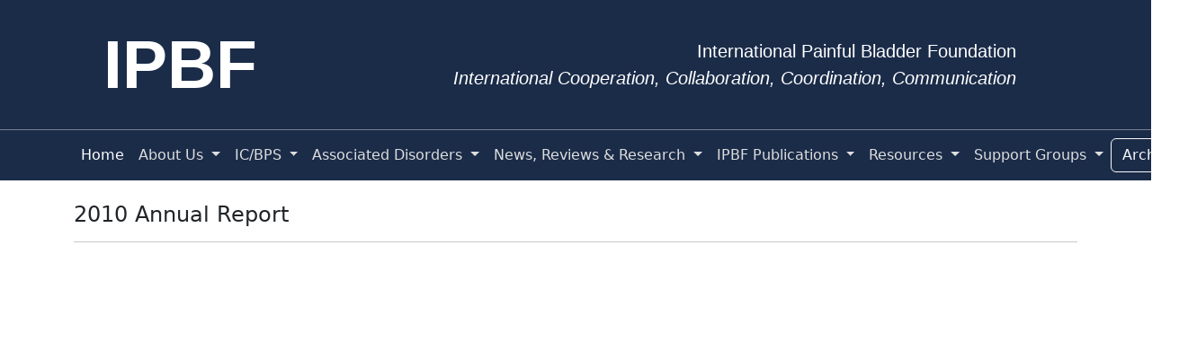

--- FILE ---
content_type: text/html; charset=utf-8
request_url: https://www.painful-bladder.org/archive/2010%20Annual%20Report/
body_size: 15946
content:


<!DOCTYPE html>

<html lang="en-us">
    <head>
        <title>PDF: 2010 Annual Report</title>

        <meta charset="UTF-8">
        <meta name="viewport" content="width=device-width, initial-scale=1.0">

        <meta name="theme-color" content="#3E5273" />

        <meta name="description" content="">
        <meta name="keywords" content="IPBF, PDF, 2010_AnnualReport.pdf">
        <meta name="author" content="Jane Meijlink">
        <meta name="viewport" content="width=device-width, initial-scale=1.0">

        <link rel="shortcut icon" type="image/x-icon" href="/media/images/home/IPBF_logo.ico">

        <!-- Bootstrap CSS -->
        <link href="https://cdn.jsdelivr.net/npm/bootstrap@5.3.2/dist/css/bootstrap.min.css" rel="stylesheet" integrity="sha384-T3c6CoIi6uLrA9TneNEoa7RxnatzjcDSCmG1MXxSR1GAsXEV/Dwwykc2MPK8M2HN" crossorigin="anonymous">

        <link rel="stylesheet" type="text/css" href="/static/css/main.css">
        <link rel="manifest" href="/static/manifest/manifest.json">

        <script src="https://cdn.jsdelivr.net/npm/bootstrap@5.3.2/dist/js/bootstrap.bundle.min.js" integrity="sha384-C6RzsynM9kWDrMNeT87bh95OGNyZPhcTNXj1NW7RuBCsyN/o0jlpcV8Qyq46cDfL" crossorigin="anonymous"></script>
        <script src="https://ajax.googleapis.com/ajax/libs/jquery/3.6.4/jquery.min.js" defer></script>
    </head>

    <body style="height: 100vh;">
        <div class="container-fluid text-white py-3 nav-logo">
            <div class="row align-items-center" style="margin: 0; padding: 0">
                <div class="col-sm-6 logo-style" style="width: 30%; text-align: center; padding: 0;">
                    <b><p>IPBF</p></b>
                </div>

                <div id="hide_on_mobile" class="col-6 logo-style-sub" style="width: 60%;">
                    <p class="mb-0">International Painful Bladder Foundation</p>
                    <i><p class="mb-0">International Cooperation, Collaboration, Coordination, Communication</p></i>
                </div>
            </div>
        </div>

        <nav class="navbar navbar-expand-lg navbar-dark">
            <div class="container">
                <button class="navbar-toggler" type="button" data-bs-toggle="collapse"
                    data-bs-target="#navbarSupportedContent" aria-controls="navbarSupportedContent" aria-expanded="false"
                    aria-label="Toggle navigation"><span class="navbar-toggler-icon"></span>
                </button>

                <div class="collapse navbar-collapse" id="navbarSupportedContent">
                    <ul class="navbar-nav mr-auto">
                        <li class="nav-item"><a class="nav-link active" href="/">Home</a></li>

                        <li class="nav-item dropdown">
                            <a class="nav-link dropdown-toggle" href="#" role="button" data-bs-toggle="dropdown"
                               aria-expanded="false">
                                About Us
                            </a>

                            <ul class="dropdown-menu">
                                <li><a class="dropdown-item" href="/archive/About%20Us%20IPBF%20-%20Status%20&%20Mission/">Status & Mission</a></li>
                                <li><a class="dropdown-item" href="/archive/search/?tag=Annual+Reports&search=">Annual Reports</a></li>

                                <li><hr class="dropdown-divider"></li>

                                <li><a class="dropdown-item" href="/contact/">Contact</a></li>
                            </ul>
                        </li>

                        <li class="nav-item dropdown">
                            <a class="nav-link dropdown-toggle" href="#" role="button" data-bs-toggle="dropdown"
                               aria-expanded="false">
                                IC/BPS
                            </a>

                            <ul class="dropdown-menu">
                                <li><a class="dropdown-item" href="/archive/ICBPS%20Urinary%20Tract%20Basics/">Urinary Tract Basics</a></li>
                                <li><hr class="dropdown-divider"></li>
                                <li><a class="dropdown-item" href="/archive/IPBF%20Brochure%20IC-BPS%20Diagnosis-Treatment/">IC/BPS Overview</a></li>

                                <li><hr class="dropdown-divider"></li>
                                <li><a class="dropdown-item" href="/archive/ICBPS%20Hunner%20Lesion/">Hunner Lesion</a></li>

                                <li><hr class="dropdown-divider"></li>
                                <li><a class="dropdown-item" href="/archive/ICBPS%20Hypersensitive%20Bladder/">Hypersensitive bladder</a></li>

                                <li><hr class="dropdown-divider"></li>
                                <li><a class="dropdown-item" href="/archive/ICBPS%20Sexuality%20Overview/">IC/BPS Sexuality Overview</a></li>

                                <li><hr class="dropdown-divider"></li>
                                <li><a class="dropdown-item" href="/archive/Other%20Painful%20Bladder%20Conditions/">Other Painful Bladder Conditions</a></li>

                                <li><hr class="dropdown-divider"></li>
                                <li><a class="dropdown-item" href="/archive/ICBPS%20Historical%20Overview/">Historical Overview</a></li>
                            </ul>
                        </li>

                        <li class="nav-item dropdown">
                            <a class="nav-link dropdown-toggle" href="#" role="button" data-bs-toggle="dropdown"
                               aria-expanded="false">
                                Associated Disorders
                            </a>

                            <ul class="dropdown-menu">
                                <li><a class="dropdown-item" href="/archive/Associated%20Disorders%20In%20ICBPS%20(J.P.%20vd%20Merwe,%20MD)/">Associated disorders (J.P. vd Merwe, MD)</a></li>
                                <li><a class="dropdown-item" href="/archive/Associated%20Disorders%20Patient%20Perspective/">Associated disorders patient perspective</a></li>

                                <li><hr class="dropdown-divider"></li>

                                <li><a class="dropdown-item" href="/archive/IC-BPS%20&%20Gastrointestinal%20Disorders%20(J.P.%20van%20de%20Merwe,%20MD)/">IC/BPS & Gastrointestinal Disorders (J.P. van de Merwe, MD)</a></li>

                                <li><hr class="dropdown-divider"></li>

                                <li><a class="dropdown-item" href="/archive/Fatigue%20(J.P.%20vd%20Merwe,%20MD)/">Fatigue in IC/BPS (J.P. vd Merwe, MD)</a></li>
                                <li><a class="dropdown-item" href="/archive/Fatigue%20Patient%20Perspective/">Fatigue in IC/BPS patient perspective</a></li>

                                <li><hr class="dropdown-divider"></li>

                                <li><a class="dropdown-item" href="/archive/Associated%20Disorders%20Sjögren's%20syndrome,%20J.P.%20van%20de%20Mewe,%20MD/">Sjögren's Syndrome, book (J.P. vd Merwe, MD)</a></li>
                                <li><a class="dropdown-item" href="/archive/Associated%20Disorders%20Questionnaire%20(J.P.%20vd%20Merwe,%20MD)/">Questionnaire Associated Disorders (J.P. vd Merwe, MD)</a></li>
                            </ul>
                        </li>

                        <li class="nav-item dropdown">
                            <a class="nav-link dropdown-toggle" href="#" role="button" data-bs-toggle="dropdown"
                               aria-expanded="false">
                                News, Reviews & Research
                            </a>

                            <ul class="dropdown-menu">
                                <li><a class="dropdown-item" href="/archive/search/?tag=Newsletters&search=">Newsletters</a></li>

                                <li><hr class="dropdown-divider"></li>
                                <li><a class="dropdown-item" href="/archive/search/?tag=Research+Updates&search=">Research Updates</a></li>

                                <li><hr class="dropdown-divider"></li>
                                <li><a class="dropdown-item" href="/archive/search/?tag=Reviews&search=">Reviews</a></li>
                            </ul>
                        </li>

                        <li class="nav-item dropdown">
                            <a class="nav-link dropdown-toggle" href="#" role="button" data-bs-toggle="dropdown"
                               aria-expanded="false">
                                IPBF Publications
                            </a>

                            <ul class="dropdown-menu">
                                <li><a class="dropdown-item" href="/archive/IPBF%20Brochure%20IC-BPS%20Diagnosis-Treatment/">ICBPS Diagnosis & Treatment Brochure</a></li>
                                <li><a class="dropdown-item" href="/archive/IPBF%20IC-BPS%20Booklet%20(6%20pages)/">ICBPS Booklet</a></li>

                                <li><hr class="dropdown-divider"></li>
                                <li><a class="dropdown-item" href="/archive/IPBF%20IC-BPS%20Fact%20Sheet/">ICBPS Fact Sheet</a></li>
                                <li><a class="dropdown-item" href="/archive/IPBF%20IC-BPS%20Primary%20Fact%20Sheet/">ICBPS Fact Sheet - Primary Care</a></li>
                                <li><a class="dropdown-item" href="/archive/IPBF%20Ketamine%20Cystitis%20Fact%20Sheet/">Fact Sheet - Ketamine Cystitis</a></li>
                                <li><a class="dropdown-item" href="/archive/IPBF%20Inflammatory%20Bladder%20Fact%20Sheet/">Fact Sheet - Inflammatory Bladder</a></li>
                                <li><a class="dropdown-item" href="/archive/Fact%20Sheet%20Understanding%20Research/">Fact Sheet - Understanding Research</a></li>
                                <li><a class="dropdown-item" href="/archive/Glossary%20Research%20Terminology/">Glossary Research Terminology</a></li>

                                <li><hr class="dropdown-divider"></li>
                                <li><a class="dropdown-item" href="/archive/IPBF%20OAB%20Fact%20Sheet/">Overactive Bladder Fact Sheet</a></li>
                            </ul>
                        </li>

                        <li class="nav-item dropdown">
                            <a class="nav-link dropdown-toggle" href="#" role="button" data-bs-toggle="dropdown"
                               aria-expanded="false">
                                Resources
                            </a>

                            <ul class="dropdown-menu">
                                <li><a class="dropdown-item" href="/archive/Books%20Published%20On%20IC-BPS%20&%20Related%20Fields/">Books, video's & CD's</a></li>

                                <li><hr class="dropdown-divider"></li>
                                <li><a class="dropdown-item" href="/archive/Guidelines%20&%20Classifications/">Guidelines & Classifications</a></li>

                                <li><hr class="dropdown-divider"></li>
                                <li><a class="dropdown-item" href="/archive/Symptom%20Score%20Information/">Symptom Score Information</a></li>
                                <li><a class="dropdown-item" href="/archive/ICSI%20+%20ICPI%20Scores/">ICSI/ICPI Score</a></li>
                                <li><a class="dropdown-item" href="/archive/PUF%20Score/">PUF Score</a></li>
                                <li><a class="dropdown-item" href="/archive/GUPI%20Male%20&%20Female%20Pain%20Score/">GUPI Male & Femals Pain Score</a></li>

                                <li><hr class="dropdown-divider"></li>
                                <li><a class="dropdown-item" href="/archive/Symptom%20Score%20Disease%20Activity/">Symptom Score Disease Activity (J.P. vd Merwe, MD)</a></li>

                                <li><hr class="dropdown-divider"></li>
                                <li><a class="dropdown-item" href="/archive/IC-BPS%20Open%20Access%20Supplements/">Open Access Supplements</a></li>

                                <li><hr class="dropdown-divider"></li>
                                <li><a class="dropdown-item" href="/archive/Intravesical%20Cocktails/">Intravesical Cocktails</a></li>

                                <li><hr class="dropdown-divider"></li>
                                <li><a class="dropdown-item" href="/archive/Useful%20Links/">Useful Links</a></li>
                            </ul>
                        </li>

                        <li class="nav-item dropdown">
                            <a class="nav-link dropdown-toggle" href="#" role="button" data-bs-toggle="dropdown"
                               aria-expanded="false">
                                Support Groups
                            </a>
                            
                            <ul class="dropdown-menu">
                                <li><a class="dropdown-item" href="/archive/ICBPS%20Global%20Support%20Groups/">Global Support Groups</a></li>

                                <li><hr class="dropdown-divider"></li>
                                <li><a class="dropdown-item" href="/archive/Setting%20Up%20A%20Support%20Group/">Start/Run a Support Group</a></li>

                                <li><hr class="dropdown-divider"></li>
                                <li><a class="dropdown-item" href="/archive/Toilet%20Cards%20+%20Instructions/">Toilet Cards + Instructions</a></li>
                            </ul>
                        </li>
                    </ul>

                    <div class="my-2 my-lg-0" style="margin-left: auto; padding-right: 10px;"> <!-- #TODO: check if padding is good amount-->
                        <a class="btn btn-outline-light my-2 my-sm-0" href="/archive/search/">Archive</a>
                    </div>
                </div>
            </div>
        </nav>
        <!-- End Navbar-->

        <br>

        
  <div class="container">
    <h4>2010 Annual Report</h4>
    <hr>

    <iframe src="/media/archive/pdf/2010_AnnualReport.pdf#toolbar=1" style="width:100%; height: 100vh;" allowfullscreen></iframe>
  </div>


        <br>

        <!-- Footer -->
        <footer class="text-center text-lg-start bg-white text-muted" style="margin-top: auto; background: none !important;">
            <hr>
            <section class="">
                <div class="container text-center text-md-start mt-5">
                    <div class="row mt-3">
                        <div class="col-md-2 col-lg-2 col-xl-2 mx-auto mb-4">
                            <h6 class="text-uppercase fw-bold mb-4">Information</h6>
                            <p><a href="/donations/" class="text-reset">Donations</a></p>
                            <p><a href="/disclaimer_copyright/" class="text-reset">Disclaimer & Copyright</a></p>
                        </div>

                        <div class="col-md-4 col-lg-3 col-xl-3 mx-auto mb-md-0 mb-4"> <!-- #TODO: Prob remove and replace for something else. -->
                            <h6 class="text-uppercase fw-bold mb-4"><!--TODO: Image will be here--></h6>
                        </div>
                    </div>
                </div>
            </section>

            <!-- Copyright -->
            <div class="text-center p-4" style="background-color: rgb(27, 44, 73); color: white;">
                © 2006-<a id="curr_year"></a>
                <a class="text-reset fw-bold" href="/disclaimer_copyright/">International Painful Bladder Foundation (IPBF)</a>.
                All rights reserved.
            </div>
        </footer>
        <!-- End Footer-->

        <script>
            document.addEventListener('DOMContentLoaded', (event) => {
                document.getElementById("curr_year").textContent = new Date().getFullYear();
            });
        </script>
    </body>
</html>


--- FILE ---
content_type: text/css
request_url: https://www.painful-bladder.org/static/css/main.css
body_size: 982
content:
@import url('https://fonts.cdnfonts.com/css/cascadia-code');

* {
    padding: 0;
    margin: 0;
}

body {
    display: flex;
    flex-direction: column;
    min-height: 100vh;
}

.navbar {
    background-color: rgb(27, 44, 73) !important;
    padding-left: 5px;
    padding-right: 5px;
    border-top: solid 1px rgba(255, 255, 255, .4);
}

.nav-logo {
    background-color: rgb(27, 44, 73);
    color: white;
}

.logo-style {
    font-family: 'Cascadia Code', sans-serif;
    font-size: 75px;
}

.logo-style-sub {
    font-size: 20px;
    text-align: right;
    font-family: 'Tekton', sans-serif;
}

.col-sm-6 {
    padding: 10px;
}

p {
    margin: 0;
    padding: 0;
}

.nav-link {
    color: rgb(222, 222, 222);
}

.nav-link:hover {
    color: white;
}

hr {
    background-color: rgb(27, 44, 73) !important;
}

.dropdown-menu {
    border: 1px solid rgb(27, 44, 73) !important;
}

@media only screen and (max-width: 575px) {
    #hide_on_mobile {
        display: none;
    }
}